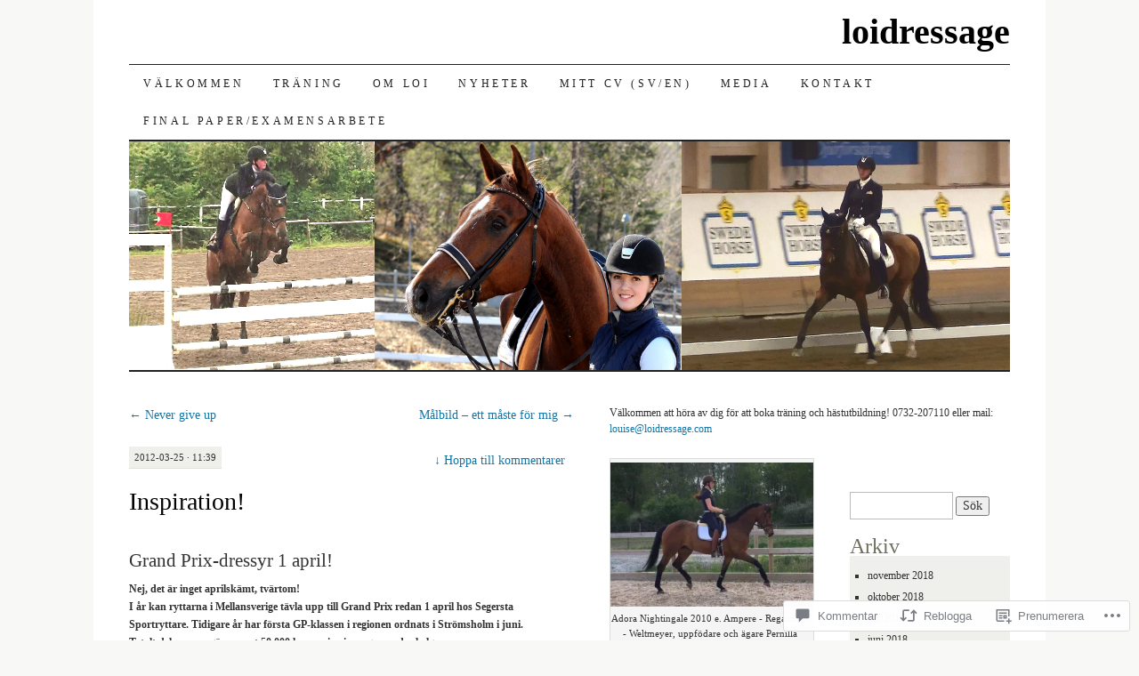

--- FILE ---
content_type: text/css;charset=utf-8
request_url: https://s0.wp.com/?custom-css=1&csblog=1DYHC&cscache=6&csrev=0
body_size: -84
content:
#branding img {
height:100px;
margin-bottom:-7px;
width:100%;
}